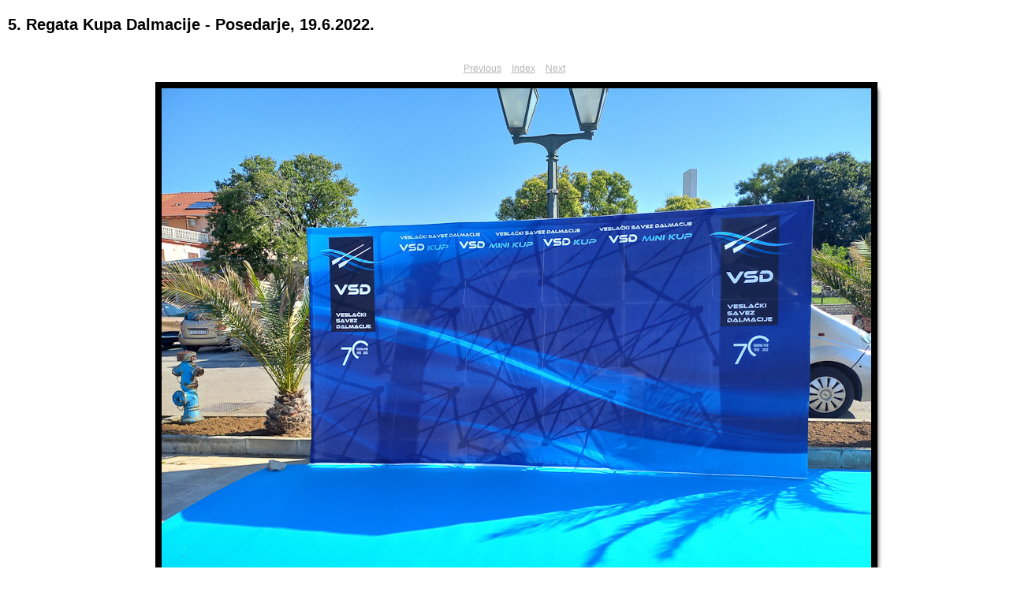

--- FILE ---
content_type: text/css
request_url: http://www.vk-jadran.hr/Slike/sezona_2022/5_regata_kupa_dalmacije_posedarje_19_6_2022/content/custom.css
body_size: 662
content:
#previewFull {
  background-color: #FFFFFF !important;
  width: 1282px !important;
  color: inherit;
}

#liveUpdateContactInfo {
}

#sitetitle {
  border-bottom: 1px dotted #FFFFFF !important;
}

body {
  background-color: #FFFFFF !important;
  color: inherit;
}

#stage, #stage2 {
  border-bottom: 1px dotted #FFFFFF !important;
}

.borderRight {
  border-right: 1px solid #FFFFFF !important;
}

#wrapper_thumb {
  width: 1289px !important;
}

.logo {
  display: none !important;
}

.detailText {
  color: #B3B3B3 !important;
  background-color: inherit;
}

.preview {
  border: 8px solid #000000 !important;
}

.thumbnail {
  background-color: #FFFFFF !important;
  color: inherit;
}

.itemNumber {
  color: #FFFFFF !important;
  display: none !important;
  background-color: inherit;
}

#stage2 {
  width: 1289px !important;
}

.thumb, .preview {
}

.selectedThumbnail, .thumbnail:hover {
  background-color: #A6A6A6 !important;
  color: inherit;
}

.borderTopLeft {
  border-top: 1px solid #FFFFFF !important;
  border-left: 1px solid #FFFFFF !important;
}

.borderRightDotted {
  border-right: 1px dotted #FFFFFF !important;
}

.caption {
  color: #B3B3B3 !important;
  background-color: inherit;
}

.emptyThumbnail {
  background-color: #FFFFFF !important;
  color: inherit;
}

#wrapper_large {
  width: 1289px !important;
}

.borderBottomRight {
  border-right: 1px solid #FFFFFF !important;
  border-bottom: 1px solid #FFFFFF !important;
}

#previewImage {
  maxSize: 900.00 !important;
}

.paginationLinks, .pagination, #liveUpdatePagination {
}

.thumb {
  border: 1px solid #FFFFFF !important;
}

#liveUpdateSiteTitle {
}

.borderBottom {
  border-bottom: 1px solid #FFFFFF !important;
}

#stage {
  width: 1289px !important;
}

.textColor {
  color: #000000 !important;
  background-color: inherit;
}
